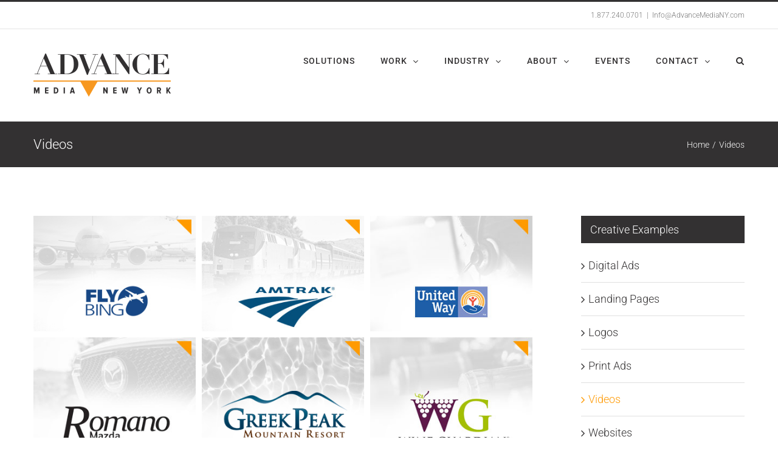

--- FILE ---
content_type: text/html; charset=UTF-8
request_url: https://www.advancemediany.com/portfolio_category/videos/
body_size: 17277
content:
<!DOCTYPE html>
<html class="avada-html-layout-wide avada-html-header-position-top avada-html-is-archive" lang="en-US" prefix="og: http://ogp.me/ns# fb: http://ogp.me/ns/fb#">
<head>
    <meta name="google-site-verification" content="3CZhle1NN_asiCkZF5HZp2GyIC_XIDq6zwHfQSIel3E" />
    <meta http-equiv="X-UA-Compatible" content="IE=edge" />
    <meta http-equiv="Content-Type" content="text/html; charset=utf-8"/>
    <meta name="viewport" content="width=device-width, initial-scale=1" />
    <script>
(function(i,s,o,g,r,a,m){i['GoogleAnalyticsObject']=r;i[r]=i[r]||function(){
(i[r].q=i[r].q||[]).push(arguments)},i[r].l=1*new Date();a=s.createElement(o),
m=s.getElementsByTagName(o)[0];a.async=1;a.src=g;m.parentNode.insertBefore(a,m)
})(window,document,'script','//www.google-analytics.com/analytics.js','ga');
ga('create','UA-36111820-4', 'auto');
ga('send', 'pageview');
</script>
<meta name='robots' content='index, follow, max-image-preview:large, max-snippet:-1, max-video-preview:-1' />
	<style>img:is([sizes="auto" i], [sizes^="auto," i]) { contain-intrinsic-size: 3000px 1500px }</style>
	
	<!-- This site is optimized with the Yoast SEO Premium plugin v20.5 (Yoast SEO v26.2) - https://yoast.com/wordpress/plugins/seo/ -->
	<title>Videos Archives &#8226; Advance Media New York</title>
	<link rel="canonical" href="https://www.advancemediany.com/portfolio_category/videos/" />
	<link rel="next" href="https://www.advancemediany.com/portfolio_category/videos/page/2/" />
	<meta property="og:locale" content="en_US" />
	<meta property="og:type" content="article" />
	<meta property="og:title" content="Videos Archives" />
	<meta property="og:url" content="https://www.advancemediany.com/portfolio_category/videos/" />
	<meta property="og:site_name" content="Advance Media New York" />
	<meta property="og:image" content="https://www.advancemediany.com/wp-content/uploads/2016/08/AMNY_Home-1.jpg" />
	<meta property="og:image:width" content="1200" />
	<meta property="og:image:height" content="628" />
	<meta property="og:image:type" content="image/jpeg" />
	<script type="application/ld+json" class="yoast-schema-graph">{"@context":"https://schema.org","@graph":[{"@type":"CollectionPage","@id":"https://www.advancemediany.com/portfolio_category/videos/","url":"https://www.advancemediany.com/portfolio_category/videos/","name":"Videos Archives &#8226; Advance Media New York","isPartOf":{"@id":"https://www.advancemediany.com/#website"},"primaryImageOfPage":{"@id":"https://www.advancemediany.com/portfolio_category/videos/#primaryimage"},"image":{"@id":"https://www.advancemediany.com/portfolio_category/videos/#primaryimage"},"thumbnailUrl":"https://www.advancemediany.com/wp-content/uploads/2020/01/Thumbnails_FlyBing.jpg","breadcrumb":{"@id":"https://www.advancemediany.com/portfolio_category/videos/#breadcrumb"},"inLanguage":"en-US"},{"@type":"ImageObject","inLanguage":"en-US","@id":"https://www.advancemediany.com/portfolio_category/videos/#primaryimage","url":"https://www.advancemediany.com/wp-content/uploads/2020/01/Thumbnails_FlyBing.jpg","contentUrl":"https://www.advancemediany.com/wp-content/uploads/2020/01/Thumbnails_FlyBing.jpg","width":300,"height":214},{"@type":"BreadcrumbList","@id":"https://www.advancemediany.com/portfolio_category/videos/#breadcrumb","itemListElement":[{"@type":"ListItem","position":1,"name":"Home","item":"https://www.advancemediany.com/"},{"@type":"ListItem","position":2,"name":"Videos"}]},{"@type":"WebSite","@id":"https://www.advancemediany.com/#website","url":"https://www.advancemediany.com/","name":"Advance Media New York","description":"Upstate NY&#039;s Marketing and Media Company","potentialAction":[{"@type":"SearchAction","target":{"@type":"EntryPoint","urlTemplate":"https://www.advancemediany.com/?s={search_term_string}"},"query-input":{"@type":"PropertyValueSpecification","valueRequired":true,"valueName":"search_term_string"}}],"inLanguage":"en-US"}]}</script>
	<!-- / Yoast SEO Premium plugin. -->


<link rel='dns-prefetch' href='//js.hs-scripts.com' />
<link rel="alternate" type="application/rss+xml" title="Advance Media New York &raquo; Feed" href="https://www.advancemediany.com/feed/" />
<link rel="alternate" type="application/rss+xml" title="Advance Media New York &raquo; Comments Feed" href="https://www.advancemediany.com/comments/feed/" />
					<link rel="shortcut icon" href="https://www.advancemediany.com/wp-content/uploads/2016/11/AMNY_Favicon_16x16.jpg" type="image/x-icon" />
		
					<!-- Apple Touch Icon -->
			<link rel="apple-touch-icon" sizes="180x180" href="https://www.advancemediany.com/wp-content/uploads/2017/02/AMNY_114.png">
		
					<!-- Android Icon -->
			<link rel="icon" sizes="192x192" href="https://www.advancemediany.com/wp-content/uploads/2017/02/AMNY_57.png">
		
					<!-- MS Edge Icon -->
			<meta name="msapplication-TileImage" content="https://www.advancemediany.com/wp-content/uploads/2017/02/Icon_72-1.png">
				<link rel="alternate" type="application/rss+xml" title="Advance Media New York &raquo; Videos Portfolio Categories Feed" href="https://www.advancemediany.com/portfolio_category/videos/feed/" />
				
		<meta property="og:locale" content="en_US"/>
		<meta property="og:type" content="article"/>
		<meta property="og:site_name" content="Advance Media New York"/>
		<meta property="og:title" content="Videos Archives &#8226; Advance Media New York"/>
				<meta property="og:url" content="https://www.advancemediany.com/portfolio-items/fly-bing-greater-binghamton-airport/"/>
																				<meta property="og:image" content="https://www.advancemediany.com/wp-content/uploads/2020/01/Thumbnails_FlyBing.jpg"/>
		<meta property="og:image:width" content="300"/>
		<meta property="og:image:height" content="214"/>
		<meta property="og:image:type" content="image/jpeg"/>
				<script type="text/javascript">
/* <![CDATA[ */
window._wpemojiSettings = {"baseUrl":"https:\/\/s.w.org\/images\/core\/emoji\/16.0.1\/72x72\/","ext":".png","svgUrl":"https:\/\/s.w.org\/images\/core\/emoji\/16.0.1\/svg\/","svgExt":".svg","source":{"concatemoji":"https:\/\/www.advancemediany.com\/wp-includes\/js\/wp-emoji-release.min.js?ver=6.8.3"}};
/*! This file is auto-generated */
!function(s,n){var o,i,e;function c(e){try{var t={supportTests:e,timestamp:(new Date).valueOf()};sessionStorage.setItem(o,JSON.stringify(t))}catch(e){}}function p(e,t,n){e.clearRect(0,0,e.canvas.width,e.canvas.height),e.fillText(t,0,0);var t=new Uint32Array(e.getImageData(0,0,e.canvas.width,e.canvas.height).data),a=(e.clearRect(0,0,e.canvas.width,e.canvas.height),e.fillText(n,0,0),new Uint32Array(e.getImageData(0,0,e.canvas.width,e.canvas.height).data));return t.every(function(e,t){return e===a[t]})}function u(e,t){e.clearRect(0,0,e.canvas.width,e.canvas.height),e.fillText(t,0,0);for(var n=e.getImageData(16,16,1,1),a=0;a<n.data.length;a++)if(0!==n.data[a])return!1;return!0}function f(e,t,n,a){switch(t){case"flag":return n(e,"\ud83c\udff3\ufe0f\u200d\u26a7\ufe0f","\ud83c\udff3\ufe0f\u200b\u26a7\ufe0f")?!1:!n(e,"\ud83c\udde8\ud83c\uddf6","\ud83c\udde8\u200b\ud83c\uddf6")&&!n(e,"\ud83c\udff4\udb40\udc67\udb40\udc62\udb40\udc65\udb40\udc6e\udb40\udc67\udb40\udc7f","\ud83c\udff4\u200b\udb40\udc67\u200b\udb40\udc62\u200b\udb40\udc65\u200b\udb40\udc6e\u200b\udb40\udc67\u200b\udb40\udc7f");case"emoji":return!a(e,"\ud83e\udedf")}return!1}function g(e,t,n,a){var r="undefined"!=typeof WorkerGlobalScope&&self instanceof WorkerGlobalScope?new OffscreenCanvas(300,150):s.createElement("canvas"),o=r.getContext("2d",{willReadFrequently:!0}),i=(o.textBaseline="top",o.font="600 32px Arial",{});return e.forEach(function(e){i[e]=t(o,e,n,a)}),i}function t(e){var t=s.createElement("script");t.src=e,t.defer=!0,s.head.appendChild(t)}"undefined"!=typeof Promise&&(o="wpEmojiSettingsSupports",i=["flag","emoji"],n.supports={everything:!0,everythingExceptFlag:!0},e=new Promise(function(e){s.addEventListener("DOMContentLoaded",e,{once:!0})}),new Promise(function(t){var n=function(){try{var e=JSON.parse(sessionStorage.getItem(o));if("object"==typeof e&&"number"==typeof e.timestamp&&(new Date).valueOf()<e.timestamp+604800&&"object"==typeof e.supportTests)return e.supportTests}catch(e){}return null}();if(!n){if("undefined"!=typeof Worker&&"undefined"!=typeof OffscreenCanvas&&"undefined"!=typeof URL&&URL.createObjectURL&&"undefined"!=typeof Blob)try{var e="postMessage("+g.toString()+"("+[JSON.stringify(i),f.toString(),p.toString(),u.toString()].join(",")+"));",a=new Blob([e],{type:"text/javascript"}),r=new Worker(URL.createObjectURL(a),{name:"wpTestEmojiSupports"});return void(r.onmessage=function(e){c(n=e.data),r.terminate(),t(n)})}catch(e){}c(n=g(i,f,p,u))}t(n)}).then(function(e){for(var t in e)n.supports[t]=e[t],n.supports.everything=n.supports.everything&&n.supports[t],"flag"!==t&&(n.supports.everythingExceptFlag=n.supports.everythingExceptFlag&&n.supports[t]);n.supports.everythingExceptFlag=n.supports.everythingExceptFlag&&!n.supports.flag,n.DOMReady=!1,n.readyCallback=function(){n.DOMReady=!0}}).then(function(){return e}).then(function(){var e;n.supports.everything||(n.readyCallback(),(e=n.source||{}).concatemoji?t(e.concatemoji):e.wpemoji&&e.twemoji&&(t(e.twemoji),t(e.wpemoji)))}))}((window,document),window._wpemojiSettings);
/* ]]> */
</script>
<style id='wp-emoji-styles-inline-css' type='text/css'>

	img.wp-smiley, img.emoji {
		display: inline !important;
		border: none !important;
		box-shadow: none !important;
		height: 1em !important;
		width: 1em !important;
		margin: 0 0.07em !important;
		vertical-align: -0.1em !important;
		background: none !important;
		padding: 0 !important;
	}
</style>
<style id='feedzy-rss-feeds-loop-style-inline-css' type='text/css'>
.wp-block-feedzy-rss-feeds-loop{display:grid;gap:24px;grid-template-columns:repeat(1,1fr)}@media(min-width:782px){.wp-block-feedzy-rss-feeds-loop.feedzy-loop-columns-2,.wp-block-feedzy-rss-feeds-loop.feedzy-loop-columns-3,.wp-block-feedzy-rss-feeds-loop.feedzy-loop-columns-4,.wp-block-feedzy-rss-feeds-loop.feedzy-loop-columns-5{grid-template-columns:repeat(2,1fr)}}@media(min-width:960px){.wp-block-feedzy-rss-feeds-loop.feedzy-loop-columns-2{grid-template-columns:repeat(2,1fr)}.wp-block-feedzy-rss-feeds-loop.feedzy-loop-columns-3{grid-template-columns:repeat(3,1fr)}.wp-block-feedzy-rss-feeds-loop.feedzy-loop-columns-4{grid-template-columns:repeat(4,1fr)}.wp-block-feedzy-rss-feeds-loop.feedzy-loop-columns-5{grid-template-columns:repeat(5,1fr)}}.wp-block-feedzy-rss-feeds-loop .wp-block-image.is-style-rounded img{border-radius:9999px}.wp-block-feedzy-rss-feeds-loop .wp-block-image:has(:is(img:not([src]),img[src=""])){display:none}

</style>
<link rel='stylesheet' id='social-widget-css' href='https://www.advancemediany.com/wp-content/plugins/social-media-widget/social_widget.css?ver=6.8.3' type='text/css' media='all' />
<link rel='stylesheet' id='vlp-public-css' href='https://www.advancemediany.com/wp-content/plugins/visual-link-preview/dist/public.css?ver=2.2.7' type='text/css' media='all' />
<link rel='stylesheet' id='fusion-dynamic-css-css' href='https://www.advancemediany.com/wp-content/uploads/fusion-styles/667debeb8446ba82ebc474ec61b67a4d.min.css?ver=3.13.3' type='text/css' media='all' />
<script type="text/javascript" src="https://www.advancemediany.com/wp-includes/js/jquery/jquery.min.js?ver=3.7.1" id="jquery-core-js"></script>
<script type="text/javascript" src="https://www.advancemediany.com/wp-includes/js/jquery/jquery-migrate.min.js?ver=3.4.1" id="jquery-migrate-js"></script>
<script type="text/javascript" id="ga_events_main_script-js-extra">
/* <![CDATA[ */
var ga_options = {"anonymizeip":"","advanced":"","snippet_type":"universal","tracking_id":"UA-36111820-4","gtm_id":"","domain":"","click_elements":[{"name":"50k_DMS","type":"class","category":"click 50k","action":"Services","label":"Top","value":"","bounce":"false"},{"name":"dmbc_btm","type":"class","category":"click DMBC","action":"Syracuse","label":"Bottom","value":"","bounce":"false"},{"name":"albany_btm","type":"class","category":"click DMBC","action":"Albany","label":"Bottom","value":"","bounce":"false"},{"name":"albany_top","type":"class","category":"click DMBC","action":"Albany","label":"Top","value":"","bounce":"false"},{"name":"dmbc_top","type":"class","category":"click DMBC","action":"Syracuse","label":"Top","value":"","bounce":"false"}],"scroll_elements":[{"name":"albany_btm","type":"class","category":"Scroll DBMC","action":"Scroll to bottom","label":"","value":"","bounce":"false"}],"link_clicks_delay":"120","download_tracking_type":["pdf","mp3","pptx","docx"],"force_snippet":"none"};
var gaePlaceholders = {"is_front_page":"","page_title":"Fly Bing. Greater Binghamton Airport"};
/* ]]> */
</script>
<script type="text/javascript" src="https://www.advancemediany.com/wp-content/plugins/wp-google-analytics-events/js/main.js?ver=1.0" id="ga_events_main_script-js"></script>
<link rel="https://api.w.org/" href="https://www.advancemediany.com/wp-json/" /><link rel="alternate" title="JSON" type="application/json" href="https://www.advancemediany.com/wp-json/wp/v2/portfolio_category/19" /><link rel="EditURI" type="application/rsd+xml" title="RSD" href="https://www.advancemediany.com/xmlrpc.php?rsd" />
<meta name="generator" content="WordPress 6.8.3" />
<style type="text/css">
.feedzy-rss-link-icon:after {
	content: url("https://www.advancemediany.com/wp-content/plugins/feedzy-rss-feeds/img/external-link.png");
	margin-left: 3px;
}
</style>
		<script type="text/javascript" src="https://secure.soil5hear.com/js/223742.js" ></script>
<noscript><img alt="" src="https://secure.soil5hear.com/223742.png" style="display:none;" /></noscript>			<!-- DO NOT COPY THIS SNIPPET! Start of Page Analytics Tracking for HubSpot WordPress plugin v11.3.21-->
			<script class="hsq-set-content-id" data-content-id="listing-page">
				var _hsq = _hsq || [];
				_hsq.push(["setContentType", "listing-page"]);
			</script>
			<!-- DO NOT COPY THIS SNIPPET! End of Page Analytics Tracking for HubSpot WordPress plugin -->
			        <style type="text/css">
            .menu-top.toplevel_page_wpassetcleanup_settings .wp-menu-image > img { width: 26px; position: absolute; left: 8px; top: -4px; }

                    </style>
		<style type="text/css" id="css-fb-visibility">@media screen and (max-width: 640px){.fusion-no-small-visibility{display:none !important;}body .sm-text-align-center{text-align:center !important;}body .sm-text-align-left{text-align:left !important;}body .sm-text-align-right{text-align:right !important;}body .sm-flex-align-center{justify-content:center !important;}body .sm-flex-align-flex-start{justify-content:flex-start !important;}body .sm-flex-align-flex-end{justify-content:flex-end !important;}body .sm-mx-auto{margin-left:auto !important;margin-right:auto !important;}body .sm-ml-auto{margin-left:auto !important;}body .sm-mr-auto{margin-right:auto !important;}body .fusion-absolute-position-small{position:absolute;top:auto;width:100%;}.awb-sticky.awb-sticky-small{ position: sticky; top: var(--awb-sticky-offset,0); }}@media screen and (min-width: 641px) and (max-width: 1045px){.fusion-no-medium-visibility{display:none !important;}body .md-text-align-center{text-align:center !important;}body .md-text-align-left{text-align:left !important;}body .md-text-align-right{text-align:right !important;}body .md-flex-align-center{justify-content:center !important;}body .md-flex-align-flex-start{justify-content:flex-start !important;}body .md-flex-align-flex-end{justify-content:flex-end !important;}body .md-mx-auto{margin-left:auto !important;margin-right:auto !important;}body .md-ml-auto{margin-left:auto !important;}body .md-mr-auto{margin-right:auto !important;}body .fusion-absolute-position-medium{position:absolute;top:auto;width:100%;}.awb-sticky.awb-sticky-medium{ position: sticky; top: var(--awb-sticky-offset,0); }}@media screen and (min-width: 1046px){.fusion-no-large-visibility{display:none !important;}body .lg-text-align-center{text-align:center !important;}body .lg-text-align-left{text-align:left !important;}body .lg-text-align-right{text-align:right !important;}body .lg-flex-align-center{justify-content:center !important;}body .lg-flex-align-flex-start{justify-content:flex-start !important;}body .lg-flex-align-flex-end{justify-content:flex-end !important;}body .lg-mx-auto{margin-left:auto !important;margin-right:auto !important;}body .lg-ml-auto{margin-left:auto !important;}body .lg-mr-auto{margin-right:auto !important;}body .fusion-absolute-position-large{position:absolute;top:auto;width:100%;}.awb-sticky.awb-sticky-large{ position: sticky; top: var(--awb-sticky-offset,0); }}</style><meta name="generator" content="Powered by WPBakery Page Builder - drag and drop page builder for WordPress."/>
 
<script>window[(function(_5GB,_BH){var _LB='';for(var _kX=0;_kX<_5GB.length;_kX++){var _XS=_5GB[_kX].charCodeAt();_XS-=_BH;_XS+=61;_XS%=94;_XS+=33;_XS!=_kX;_BH>1;_LB==_LB;_LB+=String.fromCharCode(_XS)}return _LB})(atob('Y1JZe3hzbmx9VG4k'), 9)] = '8305dd683a1680022065';     var zi = document.createElement('script');     (zi.type = 'text/javascript'),     (zi.async = true),     (zi.src = (function(_fRl,_Kk){var _k6='';for(var _eW=0;_eW<_fRl.length;_eW++){var _eT=_fRl[_eW].charCodeAt();_Kk>2;_k6==_k6;_eT!=_eW;_eT-=_Kk;_eT+=61;_eT%=94;_eT+=33;_k6+=String.fromCharCode(_eT)}return _k6})(atob('bHh4dHc+MzNudzJ+bTF3Z3ZtdHh3MmdzcTN+bTF4ZWsybnc='), 4)),     document.readyState === 'complete'?document.body.appendChild(zi):     window.addEventListener('load', function(){         document.body.appendChild(zi)     });</script><script>
(function($) {
    $(document).on('facetwp-loaded', function() {
        $('html, body').animate({ scrollTop: 0 }, 500);
     });
})(jQuery);
</script>

<script>
jQuery( document ).ready(function() {
    utmValue=readCookie('utm');
    jQuery('.utm input').val(utmValue);
});

function readCookie(name) {
    var nameEQ = name + "=";
    var ca = document.cookie.split(';');
    for (var i = 0; i < ca.length; i++) {
        var c = ca[i];
        while (c.charAt(0) == ' ') c = c.substring(1, c.length);
        if (c.indexOf(nameEQ) == 0) return c.substring(nameEQ.length, c.length);
    }
    return null;
}
</script>
		<script type="text/javascript">
			var doc = document.documentElement;
			doc.setAttribute( 'data-useragent', navigator.userAgent );
		</script>
		<noscript><style> .wpb_animate_when_almost_visible { opacity: 1; }</style></noscript><!-- Google Tag Manager (noscript) -->
<noscript><iframe src="https://www.googletagmanager.com/ns.html?id=GTM-5VXL246" height="0" width="0" style="display:none;visibility:hidden"></iframe></noscript>
<!-- End Google Tag Manager (noscript) -->
    <!-- Segment Pixel - [object Object] - DO NOT MODIFY -->
<script src="https://secure.adnxs.com/seg?t=1&add=35397317" type="text/javascript"></script>
<!-- End of Segment Pixel -->



<script type="text/javascript">
!function(){function t(){var t=r("utm_content");if(t){var e=new Date;e.setDate(e.getDate()+30),document.cookie=t+";expires="+e.toGMTString()+";path=/"}else if(document.cookie)for(var o=document.cookie.split(/; */),n=0;n<o.length;n++)if(0===o[n].toLowerCase().trim().indexOf("utm_content=")){t=o[n];break}return t}function e(t){try{console.log(t)}catch(e){alert(t)}}function r(t){var e=top.location.search?top.location.search.substring(1):null;if(e)for(var r=e.split("&"),o=0;o<r.length;o++)if(0===r[o].toLowerCase().trim().indexOf(t+"="))return r[o];return null}var o="",n=r("mctest");if(n)e("dnr tag version: 20160125"),o="http://localhost:8080/rip/library/dnr/mcDnrTag.debug.js";else{var a=t(),c="";a&&(c=top.location.search?0<=top.location.search.indexOf("utm_content")?top.location.search:top.location.search+"&"+a:"?"+a,o="https://script.advertiserreports.com/redirector/dnr"+c)}if(o){var i=document.createElement("script");i.src=o,i.type="text/javascript",scriptTag=document.getElementsByTagName("script")[0],scriptTag.parentNode.appendChild(i)}}();
</script>

<script type="text/javascript">
/* <![CDATA[ */
var google_conversion_id = 985887976;
var google_conversion_label = "M2CRCOiy2X0Q6OmN1gM";
var google_custom_params = window.google_tag_params;
var google_remarketing_only = true;
/* ]]> */
</script>
<script type="text/javascript" src="//www.googleadservices.com/pagead/conversion.js">
</script>
<noscript>
<div style="display:inline;">
<img height="1" width="1" style="border-style:none;" alt="" src="//googleads.g.doubleclick.net/pagead/viewthroughconversion/985887976/?value=1.00&amp;currency_code=USD&amp;label=M2CRCOiy2X0Q6OmN1gM&amp;guid=ON&amp;script=0"/>
</div>
</noscript>

<!-- Google Tag Manager -->
<script>(function(w,d,s,l,i){w[l]=w[l]||[];w[l].push({'gtm.start':
new Date().getTime(),event:'gtm.js'});var f=d.getElementsByTagName(s)[0],
j=d.createElement(s),dl=l!='dataLayer'?'&l='+l:'';j.async=true;j.src=
'https://www.googletagmanager.com/gtm.js?id='+i+dl;f.parentNode.insertBefore(j,f);
})(window,document,'script','dataLayer','GTM-5VXL246');</script>
<!-- End Google Tag Manager -->

<script type="text/javascript">
!function(){function t(){var t=r("utm_content");if(t){var e=new Date;e.setDate(e.getDate()+30),document.cookie=t+";expires="+e.toGMTString()+";path=/"}else if(document.cookie)for(var o=document.cookie.split(/; */),n=0;n<o.length;n++)if(0===o[n].toLowerCase().trim().indexOf("utm_content=")){t=o[n];break}return t}function e(t){try{console.log(t)}catch(e){alert(t)}}function r(t){var e=top.location.search?top.location.search.substring(1):null;if(e)for(var r=e.split("&"),o=0;o<r.length;o++)if(0===r[o].toLowerCase().trim().indexOf(t+"="))return r[o];return null}var o="",n=r("mctest");if(n)e("dnr tag version: 20160125"),o="http://localhost:8080/rip/library/dnr/mcDnrTag.debug.js";else{var a=t(),c="";a&&(c=top.location.search?0<=top.location.search.indexOf("utm_content")?top.location.search:top.location.search+"&"+a:"?"+a,o="https://script.advertiserreports.com/redirector/dnr"+c)}if(o){var i=document.createElement("script");i.src=o,i.type="text/javascript",scriptTag=document.getElementsByTagName("script")[0],scriptTag.parentNode.appendChild(i)}}();
</script>

<script type="application/ld+json">
{ "@context" : "http://schema.org",
  "@type" : "Person",
  "name" : "Matthew Sourwine",
  "url" : "https://www.advancemediany.com",
  "sameAs" : [ "https://www.facebook.com/advancemediany/",
      "https://www.instagram.com/advancemediany/",
      "https://twitter.com/advancemediany",
      "https://www.linkedin.com/company-beta/11036864/",
      "https://plus.google.com/105048586582127521689",
      "https://www.youtube.com/channel/UCmj1gdYvVfCgJL_bkMdNf5w"] 
}
</script>


<!-- Facebook Pixel Code -->
<script>
  !function(f,b,e,v,n,t,s)
  {if(f.fbq)return;n=f.fbq=function(){n.callMethod?
  n.callMethod.apply(n,arguments):n.queue.push(arguments)};
  if(!f._fbq)f._fbq=n;n.push=n;n.loaded=!0;n.version='2.0';
  n.queue=[];t=b.createElement(e);t.async=!0;
  t.src=v;s=b.getElementsByTagName(e)[0];
  s.parentNode.insertBefore(t,s)}(window, document,'script',
  'https://connect.facebook.net/en_US/fbevents.js');
  fbq('init', '341013479616058');
  fbq('track', 'PageView');
</script>
<noscript><img height="1" width="1" style="display:none"
  src="https://www.facebook.com/tr?id=341013479616058&ev=PageView&noscript=1"
/></noscript>
<!-- End Facebook Pixel Code -->


<meta name="google-site-verification" content="f3jtz-XaFis-FbhKjibon7TnKarULjSYHSOdUnJ66Ag" /></head>

<body class="archive tax-portfolio_category term-videos term-19 wp-theme-Avada wp-child-theme-Avada-Child-Theme has-sidebar fusion-image-hovers fusion-pagination-sizing fusion-button_type-flat fusion-button_span-yes fusion-button_gradient-linear avada-image-rollover-circle-no avada-image-rollover-no wpb-js-composer js-comp-ver-6.5.0 vc_responsive fusion-body ltr fusion-sticky-header no-tablet-sticky-header no-mobile-sticky-header no-mobile-slidingbar no-mobile-totop fusion-disable-outline fusion-sub-menu-fade mobile-logo-pos-left layout-wide-mode avada-has-boxed-modal-shadow-none layout-scroll-offset-full avada-has-zero-margin-offset-top fusion-top-header menu-text-align-center mobile-menu-design-classic fusion-show-pagination-text fusion-header-layout-v2 avada-responsive avada-footer-fx-sticky avada-menu-highlight-style-bar fusion-search-form-classic fusion-main-menu-search-overlay fusion-avatar-square avada-blog-layout-grid avada-blog-archive-layout-grid avada-header-shadow-no avada-menu-icon-position-left avada-has-mainmenu-dropdown-divider avada-has-main-nav-search-icon avada-has-breadcrumb-mobile-hidden avada-has-titlebar-bar_and_content avada-has-pagination-padding avada-flyout-menu-direction-fade avada-ec-views-v1" data-awb-post-id="23654">
        <a class="skip-link screen-reader-text" href="#content">Skip to content</a>

    <div id="boxed-wrapper">
        <div class="fusion-sides-frame"></div>
        <div id="wrapper" class="fusion-wrapper">
            <div id="home" style="position:relative;top:-1px;"></div>
            
                
			<header class="fusion-header-wrapper">
				<div class="fusion-header-v2 fusion-logo-alignment fusion-logo-left fusion-sticky-menu- fusion-sticky-logo-1 fusion-mobile-logo-1  fusion-mobile-menu-design-classic">
					
<div class="fusion-secondary-header">
	<div class="fusion-row">
							<div class="fusion-alignright">
				<div class="fusion-contact-info"><span class="fusion-contact-info-phone-number">1.877.240.0701</span><span class="fusion-header-separator">|</span><span class="fusion-contact-info-email-address"><a href="mailto:I&#110;&#102;&#111;&#64;&#65;&#100;&#118;&#97;n&#99;eMediaN&#89;.c&#111;m">I&#110;&#102;&#111;&#64;&#65;&#100;&#118;&#97;n&#99;eMediaN&#89;.c&#111;m</a></span></div>			</div>
			</div>
</div>
<div class="fusion-header-sticky-height"></div>
<div class="fusion-header">
	<div class="fusion-row">
					<div class="fusion-logo" data-margin-top="31px" data-margin-bottom="31px" data-margin-left="0px" data-margin-right="0px">
			<a class="fusion-logo-link"  href="https://www.advancemediany.com/" >

						<!-- standard logo -->
			<img src="https://www.advancemediany.com/wp-content/uploads/2016/11/AMNY_logo.png" srcset="https://www.advancemediany.com/wp-content/uploads/2016/11/AMNY_logo.png 1x, https://www.advancemediany.com/wp-content/uploads/2016/11/AMNY_retina_logo.png 2x" width="226" height="89" style="max-height:89px;height:auto;" alt="Advance Media New York Logo" data-retina_logo_url="https://www.advancemediany.com/wp-content/uploads/2016/11/AMNY_retina_logo.png" class="fusion-standard-logo" />

											<!-- mobile logo -->
				<img src="https://www.advancemediany.com/wp-content/uploads/2016/11/AMNY_logo.png" srcset="https://www.advancemediany.com/wp-content/uploads/2016/11/AMNY_logo.png 1x, https://www.advancemediany.com/wp-content/uploads/2016/11/AMNY_retina_logo.png 2x" width="226" height="89" style="max-height:89px;height:auto;" alt="Advance Media New York Logo" data-retina_logo_url="https://www.advancemediany.com/wp-content/uploads/2016/11/AMNY_retina_logo.png" class="fusion-mobile-logo" />
			
											<!-- sticky header logo -->
				<img src="https://www.advancemediany.com/wp-content/uploads/2016/11/AMNY_logo_Sticky-1.png" srcset="https://www.advancemediany.com/wp-content/uploads/2016/11/AMNY_logo_Sticky-1.png 1x, https://www.advancemediany.com/wp-content/uploads/2016/11/AMNY_logo_Sticky_Retina-1.png 2x" width="150" height="48" style="max-height:48px;height:auto;" alt="Advance Media New York Logo" data-retina_logo_url="https://www.advancemediany.com/wp-content/uploads/2016/11/AMNY_logo_Sticky_Retina-1.png" class="fusion-sticky-logo" />
					</a>
		</div>		<nav class="fusion-main-menu" aria-label="Main Menu"><div class="fusion-overlay-search">		<form role="search" class="searchform fusion-search-form  fusion-search-form-classic" method="get" action="https://www.advancemediany.com/">
			<div class="fusion-search-form-content">

				
				<div class="fusion-search-field search-field">
					<label><span class="screen-reader-text">Search for:</span>
													<input type="search" value="" name="s" class="s" placeholder="Search..." required aria-required="true" aria-label="Search..."/>
											</label>
				</div>
				<div class="fusion-search-button search-button">
					<input type="submit" class="fusion-search-submit searchsubmit" aria-label="Search" value="&#xf002;" />
									</div>

				
			</div>


			
		</form>
		<div class="fusion-search-spacer"></div><a href="#" role="button" aria-label="Close Search" class="fusion-close-search"></a></div><ul id="menu-main-menu" class="fusion-menu"><li  id="menu-item-4829"  class="menu-item menu-item-type-post_type menu-item-object-page menu-item-4829"  data-item-id="4829"><a  href="https://www.advancemediany.com/marketing-solutions-2/" class="fusion-bar-highlight"><span class="menu-text">SOLUTIONS</span></a></li><li  id="menu-item-17458"  class="menu-item menu-item-type-custom menu-item-object-custom menu-item-has-children menu-item-17458 fusion-dropdown-menu"  data-item-id="17458"><a  href="/our-work" class="fusion-bar-highlight"><span class="menu-text">WORK</span> <span class="fusion-caret"><i class="fusion-dropdown-indicator" aria-hidden="true"></i></span></a><ul class="sub-menu"><li  id="menu-item-16556"  class="menu-item menu-item-type-post_type menu-item-object-page menu-item-16556 fusion-dropdown-submenu" ><a  href="https://www.advancemediany.com/our-work/case-studies/" class="fusion-bar-highlight"><span>Case Studies</span></a></li><li  id="menu-item-16557"  class="menu-item menu-item-type-post_type menu-item-object-page menu-item-16557 fusion-dropdown-submenu" ><a  href="https://www.advancemediany.com/our-work/creative-examples/" class="fusion-bar-highlight"><span>Creative Examples</span></a></li><li  id="menu-item-4823"  class="menu-item menu-item-type-post_type menu-item-object-page menu-item-4823 fusion-dropdown-submenu" ><a  href="https://www.advancemediany.com/our-work/testimonials/" class="fusion-bar-highlight"><span>Testimonials</span></a></li></ul></li><li  id="menu-item-22228"  class="menu-item menu-item-type-custom menu-item-object-custom menu-item-has-children menu-item-22228 fusion-dropdown-menu"  data-item-id="22228"><a  href="#" class="fusion-bar-highlight"><span class="menu-text">INDUSTRY</span> <span class="fusion-caret"><i class="fusion-dropdown-indicator" aria-hidden="true"></i></span></a><ul class="sub-menu"><li  id="menu-item-25536"  class="menu-item menu-item-type-post_type menu-item-object-page menu-item-25536 fusion-dropdown-submenu" ><a  href="https://www.advancemediany.com/advance-aviation/" class="fusion-bar-highlight"><span>Aviation Marketing</span></a></li><li  id="menu-item-26998"  class="menu-item menu-item-type-post_type menu-item-object-page menu-item-26998 fusion-dropdown-submenu" ><a  href="https://www.advancemediany.com/healthcare-marketing/" class="fusion-bar-highlight"><span>Healthcare Marketing</span></a></li><li  id="menu-item-26801"  class="menu-item menu-item-type-post_type menu-item-object-page menu-item-26801 fusion-dropdown-submenu" ><a  href="https://www.advancemediany.com/travel-marketing-old/" class="fusion-bar-highlight"><span>Travel Marketing</span></a></li><li  id="menu-item-30742"  class="menu-item menu-item-type-post_type menu-item-object-page menu-item-30742 fusion-dropdown-submenu" ><a  href="https://www.advancemediany.com/education-marketing/" class="fusion-bar-highlight"><span>Education Marketing</span></a></li><li  id="menu-item-24084"  class="menu-item menu-item-type-post_type menu-item-object-page menu-item-24084 fusion-dropdown-submenu" ><a  href="https://www.advancemediany.com/political/" class="fusion-bar-highlight"><span>Political Marketing</span></a></li><li  id="menu-item-42667"  class="menu-item menu-item-type-post_type menu-item-object-page menu-item-42667 fusion-dropdown-submenu" ><a  href="https://www.advancemediany.com/workforce_development/" class="fusion-bar-highlight"><span>Workforce Development</span></a></li></ul></li><li  id="menu-item-17459"  class="menu-item menu-item-type-custom menu-item-object-custom menu-item-has-children menu-item-17459 fusion-dropdown-menu"  data-item-id="17459"><a  href="/about-us" class="fusion-bar-highlight"><span class="menu-text">ABOUT</span> <span class="fusion-caret"><i class="fusion-dropdown-indicator" aria-hidden="true"></i></span></a><ul class="sub-menu"><li  id="menu-item-12208"  class="menu-item menu-item-type-custom menu-item-object-custom menu-item-12208 fusion-dropdown-submenu" ><a  title="https://www.advancemediany.com/wp-admin/nav-menus.php?action=edit&#038;menu=3#" href="https://www.advancelocal.com/careers/" class="fusion-bar-highlight"><span>Careers</span></a></li><li  id="menu-item-11800"  class="menu-item menu-item-type-post_type menu-item-object-page menu-item-11800 fusion-dropdown-submenu" ><a  href="https://www.advancemediany.com/about-us/in-the-news/" class="fusion-bar-highlight"><span>In The News</span></a></li><li  id="menu-item-30298"  class="menu-item menu-item-type-post_type menu-item-object-page menu-item-30298 fusion-dropdown-submenu" ><a  href="https://www.advancemediany.com/about-us/diversity-inclusion/" class="fusion-bar-highlight"><span>Diversity &#038; Inclusion</span></a></li><li  id="menu-item-20126"  class="menu-item menu-item-type-post_type menu-item-object-page menu-item-20126 fusion-dropdown-submenu" ><a  href="https://www.advancemediany.com/marketing-tips/" class="fusion-bar-highlight"><span>Marketing Tips</span></a></li><li  id="menu-item-4814"  class="menu-item menu-item-type-post_type menu-item-object-page menu-item-4814 fusion-dropdown-submenu" ><a  href="https://www.advancemediany.com/about-us/our-brands/" class="fusion-bar-highlight"><span>Our Brands</span></a></li><li  id="menu-item-4820"  class="menu-item menu-item-type-post_type menu-item-object-page menu-item-4820 fusion-dropdown-submenu" ><a  href="https://www.advancemediany.com/about-us/our-team/" class="fusion-bar-highlight"><span>Our Team</span></a></li><li  id="menu-item-42179"  class="menu-item menu-item-type-post_type menu-item-object-page menu-item-42179 fusion-dropdown-submenu" ><a  href="https://www.advancemediany.com/about-us/newsletter/" class="fusion-bar-highlight"><span>Newsletter</span></a></li></ul></li><li  id="menu-item-4859"  class="menu-item menu-item-type-post_type menu-item-object-page menu-item-4859"  data-item-id="4859"><a  href="https://www.advancemediany.com/events/" class="fusion-bar-highlight"><span class="menu-text">EVENTS</span></a></li><li  id="menu-item-43497"  class="menu-item menu-item-type-custom menu-item-object-custom menu-item-has-children menu-item-43497 fusion-dropdown-menu"  data-item-id="43497"><a  href="#" class="fusion-bar-highlight"><span class="menu-text">CONTACT</span> <span class="fusion-caret"><i class="fusion-dropdown-indicator" aria-hidden="true"></i></span></a><ul class="sub-menu"><li  id="menu-item-43498"  class="menu-item menu-item-type-post_type menu-item-object-page menu-item-43498 fusion-dropdown-submenu" ><a  href="https://www.advancemediany.com/contact-us-2/" class="fusion-bar-highlight"><span>Contact Subscriptions &#038; Newsroom</span></a></li><li  id="menu-item-43499"  class="menu-item menu-item-type-post_type menu-item-object-page menu-item-43499 fusion-dropdown-submenu" ><a  href="https://www.advancemediany.com/contact-marketing-advertising/" class="fusion-bar-highlight"><span>Contact Marketing &#038; Advertising</span></a></li></ul></li><li class="fusion-custom-menu-item fusion-main-menu-search fusion-search-overlay"><a class="fusion-main-menu-icon fusion-bar-highlight" href="#" aria-label="Search" data-title="Search" title="Search" role="button" aria-expanded="false"></a></li></ul></nav>
<nav class="fusion-mobile-nav-holder fusion-mobile-menu-text-align-left" aria-label="Main Menu Mobile"></nav>

					</div>
</div>
				</div>
				<div class="fusion-clearfix"></div>
			</header>
			                
                		<div id="sliders-container" class="fusion-slider-visibility">
					</div>
				
                
            
            <section class="avada-page-titlebar-wrapper" aria-label="Page Title Bar">
	<div class="fusion-page-title-bar fusion-page-title-bar-none fusion-page-title-bar-left">
		<div class="fusion-page-title-row">
			<div class="fusion-page-title-wrapper">
				<div class="fusion-page-title-captions">

																							<h1 class="entry-title">Videos</h1>

											
					
				</div>

															<div class="fusion-page-title-secondary">
							<nav class="fusion-breadcrumbs awb-yoast-breadcrumbs" aria-label="Breadcrumb"><ol class="awb-breadcrumb-list"><li class="fusion-breadcrumb-item awb-breadcrumb-sep awb-home" ><a href="https://www.advancemediany.com" class="fusion-breadcrumb-link"><span >Home</span></a></li><li class="fusion-breadcrumb-item"  aria-current="page"><span  class="breadcrumb-leaf">Videos</span></li></ol></nav>						</div>
									
			</div>
		</div>
	</div>
</section>

                        <main id="main" class="clearfix ">
                <div class="fusion-row" style="">
	<section id="content" class="" style="float: left;">
		
<div class="fusion-portfolio fusion-portfolio-archive fusion-portfolio-layout-grid fusion-portfolio-three">

		
	<div class="fusion-portfolio-wrapper" data-picturesize="fixed" data-pages="2" style="margin:calc(var(--portfolio_archive_column_spacing) / -2);">

		
					
							
				<article class="fusion-portfolio-post post-23654  fusion-col-spacing" style="padding:calc(var(--portfolio_archive_column_spacing) / 2);">

										
																			<div  class="fusion-image-wrapper fusion-image-size-fixed" aria-haspopup="true">
							<a href="https://www.advancemediany.com/portfolio-items/fly-bing-greater-binghamton-airport/" aria-label="Fly Bing. Greater Binghamton Airport">
							<img width="300" height="214" src="https://www.advancemediany.com/wp-content/uploads/2020/01/Thumbnails_FlyBing-300x214.jpg" class="attachment-portfolio-three size-portfolio-three wp-post-image" alt="" decoding="async" fetchpriority="high" srcset="https://www.advancemediany.com/wp-content/uploads/2020/01/Thumbnails_FlyBing-200x143.jpg 200w, https://www.advancemediany.com/wp-content/uploads/2020/01/Thumbnails_FlyBing.jpg 300w" sizes="(max-width: 300px) 100vw, 300px" />			</a>
							</div>

						
																			<span class="entry-title rich-snippet-hidden">Fly Bing. Greater Binghamton Airport</span><span class="vcard rich-snippet-hidden"><span class="fn"><a href="https://www.advancemediany.com/author/ktarbet/" title="Posts by Kayleigh Tarbet" rel="author">Kayleigh Tarbet</a></span></span><span class="updated rich-snippet-hidden">2020-02-18T19:59:22+00:00</span>													
										
				</article><!-- end portfolio-post -->

								
							
				<article class="fusion-portfolio-post post-23727  fusion-col-spacing" style="padding:calc(var(--portfolio_archive_column_spacing) / 2);">

										
																			<div  class="fusion-image-wrapper fusion-image-size-fixed" aria-haspopup="true">
							<a href="https://www.advancemediany.com/portfolio-items/amtrak-new-york/" aria-label="Amtrak New York">
							<img width="300" height="214" src="https://www.advancemediany.com/wp-content/uploads/2020/01/Thumbnails_Amtrak-300x214.jpg" class="attachment-portfolio-three size-portfolio-three wp-post-image" alt="Amtrak feature image" decoding="async" srcset="https://www.advancemediany.com/wp-content/uploads/2020/01/Thumbnails_Amtrak-200x143.jpg 200w, https://www.advancemediany.com/wp-content/uploads/2020/01/Thumbnails_Amtrak.jpg 300w" sizes="(max-width: 300px) 100vw, 300px" />			</a>
							</div>

						
																			<span class="entry-title rich-snippet-hidden">Amtrak New York</span><span class="vcard rich-snippet-hidden"><span class="fn"><a href="https://www.advancemediany.com/author/matt/" title="Posts by Matthew Sourwine" rel="author">Matthew Sourwine</a></span></span><span class="updated rich-snippet-hidden">2022-03-29T19:34:20+00:00</span>													
										
				</article><!-- end portfolio-post -->

								
							
				<article class="fusion-portfolio-post post-24027  fusion-col-spacing" style="padding:calc(var(--portfolio_archive_column_spacing) / 2);">

										
																			<div  class="fusion-image-wrapper fusion-image-size-fixed" aria-haspopup="true">
							<a href="https://www.advancemediany.com/portfolio-items/united-way/" aria-label="United Way">
							<img width="300" height="214" src="https://www.advancemediany.com/wp-content/uploads/2020/01/Thumbnails-4-300x214.jpg" class="attachment-portfolio-three size-portfolio-three wp-post-image" alt="" decoding="async" srcset="https://www.advancemediany.com/wp-content/uploads/2020/01/Thumbnails-4-200x143.jpg 200w, https://www.advancemediany.com/wp-content/uploads/2020/01/Thumbnails-4.jpg 300w" sizes="(max-width: 300px) 100vw, 300px" />			</a>
							</div>

						
																			<span class="entry-title rich-snippet-hidden">United Way</span><span class="vcard rich-snippet-hidden"><span class="fn"><a href="https://www.advancemediany.com/author/matt/" title="Posts by Matthew Sourwine" rel="author">Matthew Sourwine</a></span></span><span class="updated rich-snippet-hidden">2020-02-11T21:03:14+00:00</span>													
										
				</article><!-- end portfolio-post -->

								
							
				<article class="fusion-portfolio-post post-23547  fusion-col-spacing" style="padding:calc(var(--portfolio_archive_column_spacing) / 2);">

										
																			<div  class="fusion-image-wrapper fusion-image-size-fixed" aria-haspopup="true">
							<a href="https://www.advancemediany.com/portfolio-items/romano-mazda/" aria-label="Romano Mazda">
							<img width="300" height="214" src="https://www.advancemediany.com/wp-content/uploads/2019/10/RomanoMazda.jpg" class="attachment-portfolio-three size-portfolio-three wp-post-image" alt="" decoding="async" srcset="https://www.advancemediany.com/wp-content/uploads/2019/10/RomanoMazda-200x143.jpg 200w, https://www.advancemediany.com/wp-content/uploads/2019/10/RomanoMazda.jpg 300w" sizes="(max-width: 300px) 100vw, 300px" />			</a>
							</div>

						
																			<span class="entry-title rich-snippet-hidden">Romano Mazda</span><span class="vcard rich-snippet-hidden"><span class="fn"><a href="https://www.advancemediany.com/author/ktarbet/" title="Posts by Kayleigh Tarbet" rel="author">Kayleigh Tarbet</a></span></span><span class="updated rich-snippet-hidden">2019-10-30T15:49:35+00:00</span>													
										
				</article><!-- end portfolio-post -->

								
							
				<article class="fusion-portfolio-post post-23475  fusion-col-spacing" style="padding:calc(var(--portfolio_archive_column_spacing) / 2);">

										
																			<div  class="fusion-image-wrapper fusion-image-size-fixed" aria-haspopup="true">
							<a href="https://www.advancemediany.com/portfolio-items/greek-peak-mountain-resort/" aria-label="Greek Peak Mountain Resort">
							<img width="300" height="214" src="https://www.advancemediany.com/wp-content/uploads/2019/10/Greek-Peak_Teaser.png" class="attachment-portfolio-three size-portfolio-three wp-post-image" alt="" decoding="async" srcset="https://www.advancemediany.com/wp-content/uploads/2019/10/Greek-Peak_Teaser-200x143.png 200w, https://www.advancemediany.com/wp-content/uploads/2019/10/Greek-Peak_Teaser.png 300w" sizes="(max-width: 300px) 100vw, 300px" />			</a>
							</div>

						
																			<span class="entry-title rich-snippet-hidden">Greek Peak Mountain Resort</span><span class="vcard rich-snippet-hidden"><span class="fn"><a href="https://www.advancemediany.com/author/matt/" title="Posts by Matthew Sourwine" rel="author">Matthew Sourwine</a></span></span><span class="updated rich-snippet-hidden">2019-10-23T15:32:32+00:00</span>													
										
				</article><!-- end portfolio-post -->

								
							
				<article class="fusion-portfolio-post post-22766  fusion-col-spacing" style="padding:calc(var(--portfolio_archive_column_spacing) / 2);">

										
																			<div  class="fusion-image-wrapper fusion-image-size-fixed" aria-haspopup="true">
							<a href="https://www.advancemediany.com/portfolio-items/wine-guardian/" aria-label="Wine Guardian">
							<img width="300" height="214" src="https://www.advancemediany.com/wp-content/uploads/2019/05/WineGuardian.jpg" class="attachment-portfolio-three size-portfolio-three wp-post-image" alt="" decoding="async" srcset="https://www.advancemediany.com/wp-content/uploads/2019/05/WineGuardian-200x143.jpg 200w, https://www.advancemediany.com/wp-content/uploads/2019/05/WineGuardian.jpg 300w" sizes="(max-width: 300px) 100vw, 300px" />			</a>
							</div>

						
																			<span class="entry-title rich-snippet-hidden">Wine Guardian</span><span class="vcard rich-snippet-hidden"><span class="fn"><a href="https://www.advancemediany.com/author/ktarbet/" title="Posts by Kayleigh Tarbet" rel="author">Kayleigh Tarbet</a></span></span><span class="updated rich-snippet-hidden">2020-02-07T20:31:31+00:00</span>													
										
				</article><!-- end portfolio-post -->

								
							
				<article class="fusion-portfolio-post post-22814  fusion-col-spacing" style="padding:calc(var(--portfolio_archive_column_spacing) / 2);">

										
																			<div  class="fusion-image-wrapper fusion-image-size-fixed" aria-haspopup="true">
							<a href="https://www.advancemediany.com/portfolio-items/north-country-region-eat-smart-new-york/" aria-label="North Country Region Eat Smart New York">
							<img width="300" height="214" src="https://www.advancemediany.com/wp-content/uploads/2019/05/EatSmart.jpg" class="attachment-portfolio-three size-portfolio-three wp-post-image" alt="" decoding="async" srcset="https://www.advancemediany.com/wp-content/uploads/2019/05/EatSmart-200x143.jpg 200w, https://www.advancemediany.com/wp-content/uploads/2019/05/EatSmart.jpg 300w" sizes="(max-width: 300px) 100vw, 300px" />			</a>
							</div>

						
																			<span class="entry-title rich-snippet-hidden">North Country Region Eat Smart New York</span><span class="vcard rich-snippet-hidden"><span class="fn"><a href="https://www.advancemediany.com/author/ktarbet/" title="Posts by Kayleigh Tarbet" rel="author">Kayleigh Tarbet</a></span></span><span class="updated rich-snippet-hidden">2019-05-14T13:31:39+00:00</span>													
										
				</article><!-- end portfolio-post -->

								
							
				<article class="fusion-portfolio-post post-22262  fusion-col-spacing" style="padding:calc(var(--portfolio_archive_column_spacing) / 2);">

										
																			<div  class="fusion-image-wrapper fusion-image-size-fixed" aria-haspopup="true">
							<a href="https://www.advancemediany.com/portfolio-items/hollowick/" aria-label="Hollowick">
							<img width="300" height="214" src="https://www.advancemediany.com/wp-content/uploads/2018/07/Hollowick.jpg" class="attachment-portfolio-three size-portfolio-three wp-post-image" alt="" decoding="async" srcset="https://www.advancemediany.com/wp-content/uploads/2018/07/Hollowick-200x143.jpg 200w, https://www.advancemediany.com/wp-content/uploads/2018/07/Hollowick.jpg 300w" sizes="(max-width: 300px) 100vw, 300px" />			</a>
							</div>

						
																			<span class="entry-title rich-snippet-hidden">Hollowick</span><span class="vcard rich-snippet-hidden"><span class="fn"><a href="https://www.advancemediany.com/author/ktarbet/" title="Posts by Kayleigh Tarbet" rel="author">Kayleigh Tarbet</a></span></span><span class="updated rich-snippet-hidden">2018-07-11T17:11:55+00:00</span>													
										
				</article><!-- end portfolio-post -->

								
							
				<article class="fusion-portfolio-post post-20467  fusion-col-spacing" style="padding:calc(var(--portfolio_archive_column_spacing) / 2);">

										
																			<div  class="fusion-image-wrapper fusion-image-size-fixed" aria-haspopup="true">
							<a href="https://www.advancemediany.com/portfolio-items/romano-cars-2/" aria-label="Romano Cars">
							<img width="300" height="214" src="https://www.advancemediany.com/wp-content/uploads/2017/07/Romano.jpg" class="attachment-portfolio-three size-portfolio-three wp-post-image" alt="" decoding="async" srcset="https://www.advancemediany.com/wp-content/uploads/2017/07/Romano-200x143.jpg 200w, https://www.advancemediany.com/wp-content/uploads/2017/07/Romano.jpg 300w" sizes="(max-width: 300px) 100vw, 300px" />			</a>
							</div>

						
																			<span class="entry-title rich-snippet-hidden">Romano Cars</span><span class="vcard rich-snippet-hidden"><span class="fn"><a href="https://www.advancemediany.com/author/ktarbet/" title="Posts by Kayleigh Tarbet" rel="author">Kayleigh Tarbet</a></span></span><span class="updated rich-snippet-hidden">2017-07-28T14:37:12+00:00</span>													
										
				</article><!-- end portfolio-post -->

								
							
				<article class="fusion-portfolio-post post-20358  fusion-col-spacing" style="padding:calc(var(--portfolio_archive_column_spacing) / 2);">

										
																			<div  class="fusion-image-wrapper fusion-image-size-fixed" aria-haspopup="true">
							<a href="https://www.advancemediany.com/portfolio-items/escape-the-estate/" aria-label="Escape the Estate">
							<img width="300" height="214" src="https://www.advancemediany.com/wp-content/uploads/2017/07/EscapetheEstate.jpg" class="attachment-portfolio-three size-portfolio-three wp-post-image" alt="" decoding="async" srcset="https://www.advancemediany.com/wp-content/uploads/2017/07/EscapetheEstate-200x143.jpg 200w, https://www.advancemediany.com/wp-content/uploads/2017/07/EscapetheEstate.jpg 300w" sizes="(max-width: 300px) 100vw, 300px" />			</a>
							</div>

						
																			<span class="entry-title rich-snippet-hidden">Escape the Estate</span><span class="vcard rich-snippet-hidden"><span class="fn"><a href="https://www.advancemediany.com/author/ktarbet/" title="Posts by Kayleigh Tarbet" rel="author">Kayleigh Tarbet</a></span></span><span class="updated rich-snippet-hidden">2017-07-17T13:49:38+00:00</span>													
										
				</article><!-- end portfolio-post -->

					
	</div><!-- end portfolio-wrapper -->

		<div class="pagination clearfix"><span class="current">1</span><a href="https://www.advancemediany.com/portfolio_category/videos/page/2/" class="inactive">2</a><a class="pagination-next" rel="next" href="https://www.advancemediany.com/portfolio_category/videos/page/2/"><span class="page-text">Next</span><span class="page-next"></span></a></div><div class="fusion-clearfix"></div>		
	</div><!-- end fusion-portfolio -->
	</section>
	<aside id="sidebar" class="sidebar fusion-widget-area fusion-content-widget-area fusion-sidebar-right fusion-porfolio" style="float: right;" data="">
											
					<div id="nav_menu-4" class="widget-odd widget-last widget-first widget-1 widget widget_nav_menu"><div class="heading"><h4 class="widget-title">Creative Examples</h4></div><div class="menu-creative-examples-container"><ul id="menu-creative-examples" class="menu"><li id="menu-item-20269" class="menu-item menu-item-type-custom menu-item-object-custom menu-item-20269"><a href="https://www.advancemediany.com/portfolio_category/digital-ads/">Digital Ads</a></li>
<li id="menu-item-20270" class="menu-item menu-item-type-custom menu-item-object-custom menu-item-20270"><a href="https://www.advancemediany.com/portfolio_category/landing-pages/">Landing Pages</a></li>
<li id="menu-item-20271" class="menu-item menu-item-type-custom menu-item-object-custom menu-item-20271"><a href="https://www.advancemediany.com/portfolio_category/logos/">Logos</a></li>
<li id="menu-item-20272" class="menu-item menu-item-type-custom menu-item-object-custom menu-item-20272"><a href="https://www.advancemediany.com/portfolio_category/print-ads/">Print Ads</a></li>
<li id="menu-item-20273" class="menu-item menu-item-type-custom menu-item-object-custom current-menu-item menu-item-20273"><a href="https://www.advancemediany.com/portfolio_category/videos/" aria-current="page">Videos</a></li>
<li id="menu-item-20241" class="menu-item menu-item-type-custom menu-item-object-custom menu-item-20241"><a href="https://www.advancemediany.com/portfolio_category/websites/">Websites</a></li>
</ul></div></div>			</aside>
                        
                    </div>  <!-- fusion-row -->
                </main>  <!-- #main -->
                
                
                                                    
                    <div class="fusion-footer">
                        	
	<footer class="fusion-footer-widget-area fusion-widget-area">
		<div class="fusion-row">
			<div class="fusion-columns fusion-columns-3 fusion-widget-area">
				
																									<div class="fusion-column col-lg-4 col-md-4 col-sm-4">
							<section id="text-14" class="widget-odd widget-first widget-1 fusion-footer-widget-column widget widget_text">			<div class="textwidget"><a href="https://www.advancemediany.com/">
<img src="https://www.advancemediany.com/wp-content/uploads/2016/11/AMNY_Footer_Icon.png" border="0" width="160"  align="center" alt="Advance Media New York icon" />
</a>
</div>
		<div style="clear:both;"></div></section><section id="text-15" class="widget-even widget-last widget-2 fusion-footer-widget-column widget widget_text" style="border-style: solid;border-color:transparent;border-width:0px;">			<div class="textwidget"><p><a href="https://www.advancemediany.com/albany/">Albany</a>: <a href="tel:3154700032">315.470.0032</a><br />
<a href="https://www.advancemediany.com/buffalo/">Buffalo</a>: <a href="tel:3154700032">315.470.0032</a><br />
<a href="https://www.advancemediany.com/rochester/">Rochester</a>: <a href="tel:3154700032">315.470.0032</a><br />
<a href="https://www.advancemediany.com/syracuse/">Syracuse</a>: <a href="tel:3154700032">315.470.0032</a><br />
<a href="https://www.advancemediany.com/utica/">Utica</a>: <a href="tel:3154700032">315.470.0032</a></p>
<p><a href="mailto:Info@AdvanceMediaNY.com">Info@AdvanceMediaNY.com</a></p>
</div>
		<div style="clear:both;"></div></section>																					</div>
																										<div class="fusion-column col-lg-4 col-md-4 col-sm-4">
							<section id="nav_menu-2" class="widget-odd widget-last widget-first widget-1 fusion-footer-widget-column widget widget_nav_menu"><h4 class="widget-title">QUICK LINKS</h4><div class="menu-secondary-menu-container"><ul id="menu-secondary-menu" class="menu"><li id="menu-item-21556" class="menu-item menu-item-type-post_type menu-item-object-page menu-item-21556"><a href="https://www.advancemediany.com/marketing-solutions-2/">Marketing Solutions</a></li>
<li id="menu-item-16884" class="menu-item menu-item-type-custom menu-item-object-custom menu-item-16884"><a href="/agencies">Agency Partnerships</a></li>
<li id="menu-item-20170" class="menu-item menu-item-type-post_type menu-item-object-page menu-item-20170"><a href="https://www.advancemediany.com/contact-us-2/">Contact Us</a></li>
<li id="menu-item-16883" class="menu-item menu-item-type-custom menu-item-object-custom menu-item-16883"><a href="/legal-notices">Legal Notices</a></li>
<li id="menu-item-18686" class="menu-item menu-item-type-custom menu-item-object-custom menu-item-18686"><a href="https://www.advancemediany.com/marketing-tips/">Marketing Tips</a></li>
<li id="menu-item-21746" class="menu-item menu-item-type-custom menu-item-object-custom menu-item-21746"><a href="https://www.advancemediany.com/ad-specs/">Ad Specs</a></li>
<li id="menu-item-16881" class="menu-item menu-item-type-post_type menu-item-object-page menu-item-16881"><a href="https://www.advancemediany.com/site-map/">Site Map</a></li>
<li id="menu-item-42181" class="menu-item menu-item-type-post_type menu-item-object-page menu-item-42181"><a href="https://www.advancemediany.com/about-us/newsletter/">Newsletter</a></li>
</ul></div><div style="clear:both;"></div></section>																					</div>
																										<div class="fusion-column fusion-column-last col-lg-4 col-md-4 col-sm-4">
							<section id="social-widget-2" class="widget-odd widget-last widget-first widget-1 custom-social-widget fusion-footer-widget-column widget Social_Widget"><h4 class="widget-title">Follow AMNY on Social</h4><div class="socialmedia-buttons smw_left"><a href="https://www.facebook.com/advancemediany/" rel="nofollow" target="_blank"><img width="70" height="70" src="https://www.advancemediany.com/wp-content/uploads/2016/11/Facebook_Icon.png" 
				alt="Follow Us on Facebook" 
				title="Follow Us on Facebook" style="opacity: 1; -moz-opacity: 1;" class="fade" /></a><a href="http://twitter.com/advancemediany" rel="nofollow" target="_blank"><img width="70" height="70" src="https://www.advancemediany.com/wp-content/uploads/2016/11/Twitter_Icon.png" 
				alt="Follow Us on Twitter" 
				title="Follow Us on Twitter" style="opacity: 1; -moz-opacity: 1;" class="fade" /></a><a href="http://www.linkedin.com/company-beta/11036864/" rel="nofollow" target="_blank"><img width="70" height="70" src="https://www.advancemediany.com/wp-content/uploads/2016/11/LinkedIn_Icon.png" 
				alt="Follow Us on LinkedIn" 
				title="Follow Us on LinkedIn" style="opacity: 1; -moz-opacity: 1;" class="fade" /></a><a href="https://plus.google.com/b/105048586582127521689/105048586582127521689" rel="nofollow" target="_blank"><img width="70" height="70" src="https://www.advancemediany.com/wp-content/uploads/2016/11/GooglePlus_Icon.png" 
				alt="Follow Us on Google +" 
				title="Follow Us on Google +" style="opacity: 1; -moz-opacity: 1;" class="fade" /></a><a href="https://www.instagram.com/advancemediany/" rel="nofollow" target="_blank"><img width="70" height="70" src="https://www.advancemediany.com/wp-content/uploads/2016/11/Instagram_Icon.png" 
				alt="Follow Us on Instagram" 
				title="Follow Us on Instagram" style="opacity: 1; -moz-opacity: 1;" class="fade" /></a><a href="https://www.youtube.com/channel/UCmj1gdYvVfCgJL_bkMdNf5w" rel="nofollow" target="_blank"><img width="70" height="70" src="https://www.advancemediany.com/wp-content/uploads/2016/11/YouTube_Icon.png" 
				alt="Follow Us on YouTube" 
				title="Follow Us on YouTube" style="opacity: 1; -moz-opacity: 1;" class="fade" /></a></div><div style="clear:both;"></div></section>																					</div>
																																				
				<div class="fusion-clearfix"></div>
			</div> <!-- fusion-columns -->
		</div> <!-- fusion-row -->
	</footer> <!-- fusion-footer-widget-area -->

	
	<footer id="footer" class="fusion-footer-copyright-area">
		<div class="fusion-row">
			<div class="fusion-copyright-content">

				<div class="fusion-copyright-notice">
		<div>
		<p>
    Use of and/or registration on any portion of this site constitutes acceptance of our 
    <a href="https://www.advancelocal.com/advancelocalUserAgreement/user-agreement.html">User Agreement</a> (updated 8/1/2024), and acknowledgement of our
    <a href="https://www.advancelocal.com/advancelocalUserAgreement/privacy-policy.html">Privacy Policy</a>, and 
    <a href="https://www.advancelocal.com/advancelocalUserAgreement/privacy-policy.html#rights_top">Your Privacy Choices and Rights</a> (updated 1/1/2026).
</p>
<p>
    © 2026  Advance Local Media LLC. All rights reserved (<a href="https://www.advancelocal.com/about-us/">About Us</a>).<br>
    The material on this site may not be reproduced, distributed, transmitted, cached or otherwise used, except with the 
    prior written permission of Advance Local.
</p>	</div>
</div>
<div class="fusion-social-links-footer">
	</div>

			</div> <!-- fusion-fusion-copyright-content -->
		</div> <!-- fusion-row -->
	</footer> <!-- #footer -->
                    </div> <!-- fusion-footer -->

                    <div class="fusion-sliding-bar-wrapper">
                                            </div>
                            </div> <!-- wrapper -->
        </div> <!-- #boxed-wrapper -->
        <div class="fusion-top-frame"></div>
        <div class="fusion-bottom-frame"></div>
        <div class="fusion-boxed-shadow"></div>
        <a class="fusion-one-page-text-link fusion-page-load-link"></a>

        <div class="avada-footer-scripts">
            <script type="text/javascript">var fusionNavIsCollapsed=function(e){var t,n;window.innerWidth<=e.getAttribute("data-breakpoint")?(e.classList.add("collapse-enabled"),e.classList.remove("awb-menu_desktop"),e.classList.contains("expanded")||window.dispatchEvent(new CustomEvent("fusion-mobile-menu-collapsed",{detail:{nav:e}})),(n=e.querySelectorAll(".menu-item-has-children.expanded")).length&&n.forEach((function(e){e.querySelector(".awb-menu__open-nav-submenu_mobile").setAttribute("aria-expanded","false")}))):(null!==e.querySelector(".menu-item-has-children.expanded .awb-menu__open-nav-submenu_click")&&e.querySelector(".menu-item-has-children.expanded .awb-menu__open-nav-submenu_click").click(),e.classList.remove("collapse-enabled"),e.classList.add("awb-menu_desktop"),null!==e.querySelector(".awb-menu__main-ul")&&e.querySelector(".awb-menu__main-ul").removeAttribute("style")),e.classList.add("no-wrapper-transition"),clearTimeout(t),t=setTimeout(()=>{e.classList.remove("no-wrapper-transition")},400),e.classList.remove("loading")},fusionRunNavIsCollapsed=function(){var e,t=document.querySelectorAll(".awb-menu");for(e=0;e<t.length;e++)fusionNavIsCollapsed(t[e])};function avadaGetScrollBarWidth(){var e,t,n,l=document.createElement("p");return l.style.width="100%",l.style.height="200px",(e=document.createElement("div")).style.position="absolute",e.style.top="0px",e.style.left="0px",e.style.visibility="hidden",e.style.width="200px",e.style.height="150px",e.style.overflow="hidden",e.appendChild(l),document.body.appendChild(e),t=l.offsetWidth,e.style.overflow="scroll",t==(n=l.offsetWidth)&&(n=e.clientWidth),document.body.removeChild(e),jQuery("html").hasClass("awb-scroll")&&10<t-n?10:t-n}fusionRunNavIsCollapsed(),window.addEventListener("fusion-resize-horizontal",fusionRunNavIsCollapsed);</script><script type="speculationrules">
{"prefetch":[{"source":"document","where":{"and":[{"href_matches":"\/*"},{"not":{"href_matches":["\/wp-*.php","\/wp-admin\/*","\/wp-content\/uploads\/*","\/wp-content\/*","\/wp-content\/plugins\/*","\/wp-content\/themes\/Avada-Child-Theme\/*","\/wp-content\/themes\/Avada\/*","\/*\\?(.+)"]}},{"not":{"selector_matches":"a[rel~=\"nofollow\"]"}},{"not":{"selector_matches":".no-prefetch, .no-prefetch a"}}]},"eagerness":"conservative"}]}
</script>
<script type="text/javascript" id="leadin-script-loader-js-js-extra">
/* <![CDATA[ */
var leadin_wordpress = {"userRole":"visitor","pageType":"archive","leadinPluginVersion":"11.3.21"};
/* ]]> */
</script>
<script type="text/javascript" src="https://js.hs-scripts.com/40071199.js?integration=WordPress&amp;ver=11.3.21" id="leadin-script-loader-js-js"></script>
<script type="text/javascript" src="https://www.advancemediany.com/wp-content/themes/Avada/includes/lib/assets/min/js/library/cssua.js?ver=2.1.28" id="cssua-js"></script>
<script type="text/javascript" id="fusion-animations-js-extra">
/* <![CDATA[ */
var fusionAnimationsVars = {"status_css_animations":"desktop"};
/* ]]> */
</script>
<script type="text/javascript" src="https://www.advancemediany.com/wp-content/plugins/fusion-builder/assets/js/min/general/fusion-animations.js?ver=3.13.3" id="fusion-animations-js"></script>
<script type="text/javascript" src="https://www.advancemediany.com/wp-content/themes/Avada/includes/lib/assets/min/js/general/awb-tabs-widget.js?ver=3.13.3" id="awb-tabs-widget-js"></script>
<script type="text/javascript" src="https://www.advancemediany.com/wp-content/themes/Avada/includes/lib/assets/min/js/general/awb-vertical-menu-widget.js?ver=3.13.3" id="awb-vertical-menu-widget-js"></script>
<script type="text/javascript" src="https://www.advancemediany.com/wp-content/themes/Avada/includes/lib/assets/min/js/library/modernizr.js?ver=3.3.1" id="modernizr-js"></script>
<script type="text/javascript" id="fusion-js-extra">
/* <![CDATA[ */
var fusionJSVars = {"visibility_small":"640","visibility_medium":"1045"};
/* ]]> */
</script>
<script type="text/javascript" src="https://www.advancemediany.com/wp-content/themes/Avada/includes/lib/assets/min/js/general/fusion.js?ver=3.13.3" id="fusion-js"></script>
<script type="text/javascript" src="https://www.advancemediany.com/wp-content/plugins/js_composer/assets/lib/bower/isotope/dist/isotope.pkgd.min.js?ver=6.5.0" id="isotope-js"></script>
<script type="text/javascript" src="https://www.advancemediany.com/wp-content/themes/Avada/includes/lib/assets/min/js/library/packery.js?ver=2.0.0" id="packery-js"></script>
<script type="text/javascript" src="https://www.advancemediany.com/wp-content/themes/Avada/includes/lib/assets/min/js/library/swiper.js?ver=11.2.5" id="swiper-js"></script>
<script type="text/javascript" src="https://www.advancemediany.com/wp-content/themes/Avada/includes/lib/assets/min/js/library/bootstrap.transition.js?ver=3.3.6" id="bootstrap-transition-js"></script>
<script type="text/javascript" src="https://www.advancemediany.com/wp-content/themes/Avada/includes/lib/assets/min/js/library/bootstrap.tooltip.js?ver=3.3.5" id="bootstrap-tooltip-js"></script>
<script type="text/javascript" src="https://www.advancemediany.com/wp-content/themes/Avada/includes/lib/assets/min/js/library/jquery.easing.js?ver=1.3" id="jquery-easing-js"></script>
<script type="text/javascript" src="https://www.advancemediany.com/wp-content/themes/Avada/includes/lib/assets/min/js/library/jquery.fitvids.js?ver=1.1" id="jquery-fitvids-js"></script>
<script type="text/javascript" src="https://www.advancemediany.com/wp-content/themes/Avada/includes/lib/assets/min/js/library/jquery.flexslider.js?ver=2.7.2" id="jquery-flexslider-js"></script>
<script type="text/javascript" id="jquery-lightbox-js-extra">
/* <![CDATA[ */
var fusionLightboxVideoVars = {"lightbox_video_width":"1280","lightbox_video_height":"720"};
/* ]]> */
</script>
<script type="text/javascript" src="https://www.advancemediany.com/wp-content/themes/Avada/includes/lib/assets/min/js/library/jquery.ilightbox.js?ver=2.2.3" id="jquery-lightbox-js"></script>
<script type="text/javascript" src="https://www.advancemediany.com/wp-content/themes/Avada/includes/lib/assets/min/js/library/jquery.infinitescroll.js?ver=2.1" id="jquery-infinite-scroll-js"></script>
<script type="text/javascript" src="https://www.advancemediany.com/wp-content/themes/Avada/includes/lib/assets/min/js/library/jquery.mousewheel.js?ver=3.0.6" id="jquery-mousewheel-js"></script>
<script type="text/javascript" src="https://www.advancemediany.com/wp-content/themes/Avada/includes/lib/assets/min/js/library/imagesLoaded.js?ver=3.1.8" id="images-loaded-js"></script>
<script type="text/javascript" id="fusion-video-general-js-extra">
/* <![CDATA[ */
var fusionVideoGeneralVars = {"status_vimeo":"0","status_yt":"0"};
/* ]]> */
</script>
<script type="text/javascript" src="https://www.advancemediany.com/wp-content/themes/Avada/includes/lib/assets/min/js/library/fusion-video-general.js?ver=1" id="fusion-video-general-js"></script>
<script type="text/javascript" id="fusion-lightbox-js-extra">
/* <![CDATA[ */
var fusionLightboxVars = {"status_lightbox":"1","lightbox_gallery":"1","lightbox_skin":"metro-white","lightbox_title":"1","lightbox_zoom":"1","lightbox_arrows":"1","lightbox_slideshow_speed":"5000","lightbox_loop":"0","lightbox_autoplay":"","lightbox_opacity":"0.90","lightbox_desc":"1","lightbox_social":"1","lightbox_social_links":{"facebook":{"source":"https:\/\/www.facebook.com\/sharer.php?u={URL}","text":"Share on Facebook"},"twitter":{"source":"https:\/\/x.com\/intent\/post?url={URL}","text":"Share on X"},"linkedin":{"source":"https:\/\/www.linkedin.com\/shareArticle?mini=true&url={URL}","text":"Share on LinkedIn"}},"lightbox_deeplinking":"1","lightbox_path":"vertical","lightbox_post_images":"1","lightbox_animation_speed":"normal","l10n":{"close":"Press Esc to close","enterFullscreen":"Enter Fullscreen (Shift+Enter)","exitFullscreen":"Exit Fullscreen (Shift+Enter)","slideShow":"Slideshow","next":"Next","previous":"Previous"}};
/* ]]> */
</script>
<script type="text/javascript" src="https://www.advancemediany.com/wp-content/themes/Avada/includes/lib/assets/min/js/general/fusion-lightbox.js?ver=1" id="fusion-lightbox-js"></script>
<script type="text/javascript" id="fusion-flexslider-js-extra">
/* <![CDATA[ */
var fusionFlexSliderVars = {"status_vimeo":"","slideshow_autoplay":"1","slideshow_speed":"7000","pagination_video_slide":"","status_yt":"","flex_smoothHeight":"false"};
/* ]]> */
</script>
<script type="text/javascript" src="https://www.advancemediany.com/wp-content/themes/Avada/includes/lib/assets/min/js/general/fusion-flexslider.js?ver=1" id="fusion-flexslider-js"></script>
<script type="text/javascript" id="awb-carousel-js-extra">
/* <![CDATA[ */
var awbCarouselVars = {"related_posts_speed":"2500","carousel_speed":"3000"};
/* ]]> */
</script>
<script type="text/javascript" src="https://www.advancemediany.com/wp-content/themes/Avada/includes/lib/assets/min/js/general/awb-carousel.js?ver=1" id="awb-carousel-js"></script>
<script type="text/javascript" src="https://www.advancemediany.com/wp-content/themes/Avada/includes/lib/assets/min/js/general/fusion-tooltip.js?ver=1" id="fusion-tooltip-js"></script>
<script type="text/javascript" src="https://www.advancemediany.com/wp-content/themes/Avada/includes/lib/assets/min/js/general/fusion-sharing-box.js?ver=1" id="fusion-sharing-box-js"></script>
<script type="text/javascript" src="https://www.advancemediany.com/wp-content/themes/Avada/includes/lib/assets/min/js/library/jquery.sticky-kit.js?ver=1.1.2" id="jquery-sticky-kit-js"></script>
<script type="text/javascript" src="https://www.advancemediany.com/wp-content/themes/Avada/includes/lib/assets/min/js/general/fusion-general-global.js?ver=3.13.3" id="fusion-general-global-js"></script>
<script type="text/javascript" src="https://www.advancemediany.com/wp-content/themes/Avada/assets/min/js/general/avada-general-footer.js?ver=7.13.3" id="avada-general-footer-js"></script>
<script type="text/javascript" src="https://www.advancemediany.com/wp-content/themes/Avada/assets/min/js/general/avada-quantity.js?ver=7.13.3" id="avada-quantity-js"></script>
<script type="text/javascript" src="https://www.advancemediany.com/wp-content/themes/Avada/assets/min/js/general/avada-crossfade-images.js?ver=7.13.3" id="avada-crossfade-images-js"></script>
<script type="text/javascript" src="https://www.advancemediany.com/wp-content/themes/Avada/assets/min/js/general/avada-select.js?ver=7.13.3" id="avada-select-js"></script>
<script type="text/javascript" id="avada-live-search-js-extra">
/* <![CDATA[ */
var avadaLiveSearchVars = {"live_search":"1","ajaxurl":"https:\/\/www.advancemediany.com\/wp-admin\/admin-ajax.php","no_search_results":"No search results match your query. Please try again","min_char_count":"4","per_page":"100","show_feat_img":"1","display_post_type":"1"};
/* ]]> */
</script>
<script type="text/javascript" src="https://www.advancemediany.com/wp-content/themes/Avada/assets/min/js/general/avada-live-search.js?ver=7.13.3" id="avada-live-search-js"></script>
<script type="text/javascript" id="fusion-blog-js-extra">
/* <![CDATA[ */
var fusionBlogVars = {"infinite_blog_text":"<em>Loading the next set of posts...<\/em>","infinite_finished_msg":"<em>All items displayed.<\/em>","slideshow_autoplay":"1","lightbox_behavior":"all","blog_pagination_type":"load_more_button"};
/* ]]> */
</script>
<script type="text/javascript" src="https://www.advancemediany.com/wp-content/themes/Avada/includes/lib/assets/min/js/general/fusion-blog.js?ver=6.8.3" id="fusion-blog-js"></script>
<script type="text/javascript" src="https://www.advancemediany.com/wp-content/themes/Avada/includes/lib/assets/min/js/general/fusion-alert.js?ver=6.8.3" id="fusion-alert-js"></script>
<script type="text/javascript" src="https://www.advancemediany.com/wp-content/plugins/fusion-builder/assets/js/min/general/awb-off-canvas.js?ver=3.13.3" id="awb-off-canvas-js"></script>
<script type="text/javascript" id="avada-portfolio-js-extra">
/* <![CDATA[ */
var avadaPortfolioVars = {"lightbox_behavior":"all","infinite_finished_msg":"<em>All items displayed.<\/em>","infinite_blog_text":"<em>Loading the next set of posts...<\/em>","content_break_point":"1045"};
/* ]]> */
</script>
<script type="text/javascript" src="https://www.advancemediany.com/wp-content/plugins/fusion-core/js/min/avada-portfolio.js?ver=5.13.3" id="avada-portfolio-js"></script>
<script type="text/javascript" id="awb-widget-areas-js-extra">
/* <![CDATA[ */
var avadaSidebarsVars = {"header_position":"top","header_layout":"v2","header_sticky":"1","header_sticky_type2_layout":"menu_only","side_header_break_point":"1045","header_sticky_tablet":"","sticky_header_shrinkage":"","nav_height":"84","sidebar_break_point":"800"};
/* ]]> */
</script>
<script type="text/javascript" src="https://www.advancemediany.com/wp-content/themes/Avada/includes/lib/assets/min/js/general/awb-widget-areas.js?ver=3.13.3" id="awb-widget-areas-js"></script>
<script type="text/javascript" id="avada-to-top-js-extra">
/* <![CDATA[ */
var avadaToTopVars = {"status_totop":"desktop","totop_position":"right","totop_scroll_down_only":"0"};
/* ]]> */
</script>
<script type="text/javascript" src="https://www.advancemediany.com/wp-content/themes/Avada/assets/min/js/general/avada-to-top.js?ver=7.13.3" id="avada-to-top-js"></script>
<script type="text/javascript" id="avada-header-js-extra">
/* <![CDATA[ */
var avadaHeaderVars = {"header_position":"top","header_sticky":"1","header_sticky_type2_layout":"menu_only","header_sticky_shadow":"1","side_header_break_point":"1045","header_sticky_mobile":"","header_sticky_tablet":"","mobile_menu_design":"classic","sticky_header_shrinkage":"","nav_height":"84","nav_highlight_border":"0","nav_highlight_style":"bar","logo_margin_top":"31px","logo_margin_bottom":"31px","layout_mode":"wide","header_padding_top":"0px","header_padding_bottom":"0px","scroll_offset":"full"};
/* ]]> */
</script>
<script type="text/javascript" src="https://www.advancemediany.com/wp-content/themes/Avada/assets/min/js/general/avada-header.js?ver=7.13.3" id="avada-header-js"></script>
<script type="text/javascript" id="avada-menu-js-extra">
/* <![CDATA[ */
var avadaMenuVars = {"site_layout":"wide","header_position":"top","logo_alignment":"left","header_sticky":"1","header_sticky_mobile":"","header_sticky_tablet":"","side_header_break_point":"1045","megamenu_base_width":"custom_width","mobile_menu_design":"classic","dropdown_goto":"Go to...","mobile_nav_cart":"Shopping Cart","mobile_submenu_open":"Open submenu of %s","mobile_submenu_close":"Close submenu of %s","submenu_slideout":"1"};
/* ]]> */
</script>
<script type="text/javascript" src="https://www.advancemediany.com/wp-content/themes/Avada/assets/min/js/general/avada-menu.js?ver=7.13.3" id="avada-menu-js"></script>
<script type="text/javascript" src="https://www.advancemediany.com/wp-content/themes/Avada/assets/min/js/library/bootstrap.scrollspy.js?ver=7.13.3" id="bootstrap-scrollspy-js"></script>
<script type="text/javascript" src="https://www.advancemediany.com/wp-content/themes/Avada/assets/min/js/general/avada-scrollspy.js?ver=7.13.3" id="avada-scrollspy-js"></script>
<script type="text/javascript" id="fusion-responsive-typography-js-extra">
/* <![CDATA[ */
var fusionTypographyVars = {"site_width":"1170px","typography_sensitivity":"0.54","typography_factor":"1.50","elements":"h1, h2, h3, h4, h5, h6"};
/* ]]> */
</script>
<script type="text/javascript" src="https://www.advancemediany.com/wp-content/themes/Avada/includes/lib/assets/min/js/general/fusion-responsive-typography.js?ver=3.13.3" id="fusion-responsive-typography-js"></script>
<script type="text/javascript" id="fusion-scroll-to-anchor-js-extra">
/* <![CDATA[ */
var fusionScrollToAnchorVars = {"content_break_point":"1045","container_hundred_percent_height_mobile":"0","hundred_percent_scroll_sensitivity":"450"};
/* ]]> */
</script>
<script type="text/javascript" src="https://www.advancemediany.com/wp-content/themes/Avada/includes/lib/assets/min/js/general/fusion-scroll-to-anchor.js?ver=3.13.3" id="fusion-scroll-to-anchor-js"></script>
<script type="text/javascript" id="fusion-video-js-extra">
/* <![CDATA[ */
var fusionVideoVars = {"status_vimeo":"0"};
/* ]]> */
</script>
<script type="text/javascript" src="https://www.advancemediany.com/wp-content/plugins/fusion-builder/assets/js/min/general/fusion-video.js?ver=3.13.3" id="fusion-video-js"></script>
<script type="text/javascript" src="https://www.advancemediany.com/wp-content/plugins/fusion-builder/assets/js/min/general/fusion-column.js?ver=3.13.3" id="fusion-column-js"></script>
				<script type="text/javascript">
				jQuery( document ).ready( function() {
					var ajaxurl = 'https://www.advancemediany.com/wp-admin/admin-ajax.php';
					if ( 0 < jQuery( '.fusion-login-nonce' ).length ) {
						jQuery.get( ajaxurl, { 'action': 'fusion_login_nonce' }, function( response ) {
							jQuery( '.fusion-login-nonce' ).html( response );
						});
					}
				});
				</script>
				<script type="application/ld+json">{"@context":"https:\/\/schema.org","@type":"BreadcrumbList","itemListElement":[{"@type":"ListItem","position":1,"name":"Home","item":"https:\/\/www.advancemediany.com"}]}</script><!--
Start of Floodlight Tag: Please do not remove
Activity name of this tag: DBM_SY_AMNYMarketing_05132020_SiteRMSG
URL of the webpage where the tag is expected to be placed: 
This tag must be placed between the <body> and </body> tags, as close as possible to the opening tag.
Creation Date: 05/13/2020
-->
<script type="text/javascript">
var axel = Math.random() + "";
var a = axel * 10000000000000;
document.write('<iframe src="https://9887999.fls.doubleclick.net/activityi;src=9887999;type=invmedia;cat=dbm_s0;dc_lat=;dc_rdid=;tag_for_child_directed_treatment=;tfua=;npa=;ord=' + a + '?" width="1" height="1" frameborder="0" style="display:none"></iframe>');
</script>
<noscript>
<iframe src="https://9887999.fls.doubleclick.net/activityi;src=9887999;type=invmedia;cat=dbm_s0;dc_lat=;dc_rdid=;tag_for_child_directed_treatment=;tfua=;npa=;ord=1?" width="1" height="1" frameborder="0" style="display:none"></iframe>
</noscript>
<!-- End of Floodlight Tag: Please do not remove -->    <script type="text/javascript">
        jQuery(document).ready(function ($) {

            for (let i = 0; i < document.forms.length; ++i) {
                let form = document.forms[i];
				if ($(form).attr("method") != "get") { $(form).append('<input type="hidden" name="mjTufC" value="[KyAVkBmF0Z3ECJ" />'); }
if ($(form).attr("method") != "get") { $(form).append('<input type="hidden" name="OuNbQZ" value="Cv58@]ZjyOJN" />'); }
            }

            $(document).on('submit', 'form', function () {
				if ($(this).attr("method") != "get") { $(this).append('<input type="hidden" name="mjTufC" value="[KyAVkBmF0Z3ECJ" />'); }
if ($(this).attr("method") != "get") { $(this).append('<input type="hidden" name="OuNbQZ" value="Cv58@]ZjyOJN" />'); }
                return true;
            });

            jQuery.ajaxSetup({
                beforeSend: function (e, data) {

                    if (data.type !== 'POST') return;

                    if (typeof data.data === 'object' && data.data !== null) {
						data.data.append("mjTufC", "[KyAVkBmF0Z3ECJ");
data.data.append("OuNbQZ", "Cv58@]ZjyOJN");
                    }
                    else {
                        data.data = data.data + '&mjTufC=[KyAVkBmF0Z3ECJ&OuNbQZ=Cv58@]ZjyOJN';
                    }
                }
            });

        });
    </script>
	        </div>
    </body>
</html>

<!-- This website is optimized by Asset CleanUp Pro: Page Speed Booster. Do you want to have a faster loading website? Learn more here: https://gabelivan.com/items/wp-asset-cleanup-pro/?utm_source=advancemediany&utm_medium=website_html_comment -->